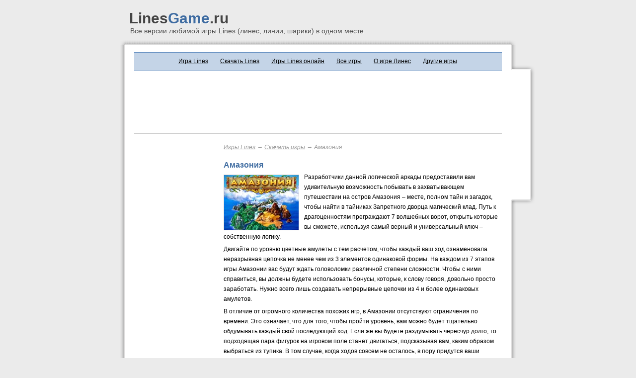

--- FILE ---
content_type: text/html; charset=Windows-1251
request_url: http://linesgame.ru/page-34.html
body_size: 3727
content:

<!DOCTYPE html PUBLIC "-//W3C//DTD XHTML 1.0 Transitional//EN" "http://www.w3.org/TR/xhtml1/DTD/xhtml1-transitional.dtd">
<html xmlns="http://www.w3.org/1999/xhtml">
<head>
<meta http-equiv="Content-Type" content="text/html; charset=windows-1251" />
<title>Скачать игру Амазония</title>
<link rel="stylesheet" type="text/css" href="http://linesgame.ru/style.css"/>
<!--[if IE]>
<link rel="stylesheet" type="text/css" href="http://linesgame.ru/style-ie.css"/>
<![endif]-->
<link href="http://linesgame.ru/favicon.ico" rel="shortcut icon">
<meta name="yandex-verification" content="9abe4dfd405b9192" />
</head>
<body>

<script type="text/javascript">
    function change_shot(i){
        el = document.getElementById('big_screen');
        p = el.src.match(/_screen_(\d+)_/);
        newsrc = el.src.replace('_screen_'+p[1]+'_', '_screen_'+i+'_');
        el.src = '';
        el.src = newsrc;
    }
</script>

<div id="head">
	<div id="header">
		<div id="title">Lines<span>Game</span>.ru</div>
		<div id="descr">Все версии любимой игры Lines (линес, линии, шарики) в одном месте</div>
	</div>
	<div id="headb"></div>
	<div id="headl"></div>
	<div id="headr"></div>
</div><!-- /#head -->
<div id="general">
  <div id="main">




					

	<div id="menu">
		<a href="http://linesgame.ru/">Игра Lines</a>
		<a href="http://linesgame.ru/download-lines.html">Скачать Lines</a>
		<a href="http://linesgame.ru/online.html">Игры Lines онлайн</a>
		<a href="http://linesgame.ru/all-1.html">Все игры</a>
		<a href="http://linesgame.ru/about-lines.html">О игре Линес</a>
		<a href="http://linesgame.ru/vitrina.html" rel="nofollow">Другие игры</a>
	</div><!-- /#menu -->





<div id="ads-2">
<script async src="//pagead2.googlesyndication.com/pagead/js/adsbygoogle.js"></script>
<!-- 728x90 - GameLines - Bottom 2 -->
<ins class="adsbygoogle"
     style="display:inline-block;width:728px;height:90px"
     data-ad-client="ca-pub-5969072203180106"
     data-ad-slot="6617362938"></ins>
<script>
(adsbygoogle = window.adsbygoogle || []).push({});
</script>
</div><!-- /#ads-2 -->
<div id="ads-22">
<script async src="//pagead2.googlesyndication.com/pagead/js/adsbygoogle.js"></script>
<!-- 728x15 - GameLines - Верх/Низ -->
<ins class="adsbygoogle"
     style="display:inline-block;width:728px;height:15px"
     data-ad-client="ca-pub-5969072203180106"
     data-ad-slot="2697855878"></ins>
<script>
(adsbygoogle = window.adsbygoogle || []).push({});
</script>
</div><!-- /#ads-2 -->

	<div id="content">
		<div id="page">
			<div id="breadcrumbs"><a href="http://linesgame.ru/">Игры Lines</a> &rarr; <a href="http://linesgame.ru/all-1.html">Скачать игры</a> &rarr; Амазония</div>			<div class="entry">

				<!-- div id="ads-4"><img src="http://linesgame.ru//i/250x250.jpg" width="250" height="250" /></div -->
				<h1>Амазония</h1>
				<p><img src="http://linesgame.ru//i/034_t.jpg" width="150" height="110" class="leftim" alt="" />Разработчики данной логической аркады предоставили вам удивительную возможность побывать в захватывающем путешествии на остров Амазония – месте, полном тайн и загадок, чтобы найти в тайниках Запретного дворца магический клад. Путь к драгоценностям преграждают 7  волшебных ворот, открыть которые вы сможете, используя самый верный и универсальный ключ – собственную логику.</p>
				<p>Двигайте по уровню цветные амулеты с тем расчетом, чтобы каждый ваш ход  ознаменовала неразрывная цепочка не менее чем из 3 элементов одинаковой формы. На каждом из 7 этапов игры Амазонии вас будут ждать головоломки различной степени сложности. Чтобы с ними справиться,  вы должны будете использовать бонусы, которые, к слову говоря, довольно просто заработать. Нужно всего лишь создавать непрерывные цепочки из 4 и более одинаковых амулетов.</p>
				<p>В отличие от огромного количества похожих игр, в Амазонии отсутствуют ограничения по времени. Это означает, что для того, чтобы пройти уровень, вам можно будет тщательно обдумывать каждый свой последующий ход. Если же вы будете раздумывать чересчур долго, то подходящая пара фигурок на игровом поле станет двигаться, подсказывая вам, каким образом выбраться из тупика. В том случае, когда ходов совсем не осталось, в пору придутся ваши магические навыки. За счет них вы сможете создать торнадо, который изменит порядок фигурок.</p>

				<div id="scr">
	                <p>Скриншоты игры:</p>
					<div id="scr_mini">
						<table cellpadding="0" cellspacing="0" border="0">
						<tr>
						<td><a href="http://linesgame.ru//i/034_screen_1_b.jpg" onclick="change_shot(1); return false;" target="blank"><img src="http://linesgame.ru//i/034_screen_1_m.jpg" width="110" height="85" alt=""></a></td>
						<td><a href="http://linesgame.ru//i/034_screen_2_b.jpg" onclick="change_shot(2); return false;" target="blank"><img src="http://linesgame.ru//i/034_screen_2_m.jpg" width="110" height="85" alt=""></a></td>
						<td><a href="http://linesgame.ru//i/034_screen_3_b.jpg" onclick="change_shot(3); return false;" target="blank"><img src="http://linesgame.ru//i/034_screen_3_m.jpg" width="110" height="85" alt=""></a></td>
						<td><a href="http://linesgame.ru//i/034_screen_4_b.jpg" onclick="change_shot(4); return false;" target="blank"><img src="http://linesgame.ru//i/034_screen_4_m.jpg" width="110" height="85" alt=""></a></td>
						</tr>
						</table>
					</div>
					<div id="scr_big">
						<img id="big_screen" width="480" height="360" src="http://linesgame.ru//i/034_screen_1_b.jpg" alt="" />
					</div>
				</div>

				<div class="download"><a href="http://www.alawar.ru/download/AmazoniaRus_3232.exe" rel="nofollow" title="">Скачать бесплатно игру Амазония</a><p>Размер файла: 20,2 Мб</p></div>
			</div>
		</div><!-- /#page -->

		<div id="column">

<script async src="//pagead2.googlesyndication.com/pagead/js/adsbygoogle.js"></script>
<!-- LinesGame -->
<ins class="adsbygoogle"
     style="display:inline-block;width:160px;height:600px"
     data-ad-client="ca-pub-5969072203180106"
     data-ad-slot="2825364123"></ins>
<script>
(adsbygoogle = window.adsbygoogle || []).push({});
</script>
		</div><!-- /#column -->

        <div id="clear"></div>	</div><!-- /#content -->


<div id="ads-32">
<script async src="//pagead2.googlesyndication.com/pagead/js/adsbygoogle.js"></script>
<!-- 728x90 - GameLines - Bottom 2 -->
<ins class="adsbygoogle"
     style="display:inline-block;width:728px;height:90px"
     data-ad-client="ca-pub-5969072203180106"
     data-ad-slot="6617362938"></ins>
<script>
(adsbygoogle = window.adsbygoogle || []).push({});
</script>
</div><!-- /#ads-2 -->



	<div id="menu">
		<a href="http://linesgame.ru/">Игра Lines</a>
		<a href="http://linesgame.ru/download-lines.html">Скачать Lines</a>
		<a href="http://linesgame.ru/online.html">Игры Lines онлайн</a>
		<a href="http://linesgame.ru/all-1.html">Все игры</a>
		<a href="http://linesgame.ru/about-lines.html">О игре Линес</a>
		<a href="http://linesgame.ru/sitemap.html">Карта сайта</a>
	</div><!-- /#menu -->


  </div><!-- /#main -->
</div><!-- /#general -->


<div id="footer">
	<div id="footb">
		2011-2026 &copy; Игра Линии (Линес, Шарики) - LinesGame.ru
        <span style="color:#AAA">&nbsp;[0.0002 / 768 Кб]</span>
			</div>
	<div id="footl"></div>
	<div id="footr"></div>
    <div id="footstat">
				<img src="http://linesgame.ru//i/alawar_banner.jpg" border="0" />
<!--LiveInternet counter--><script type="text/javascript"><!--
document.write("<a href='http://www.liveinternet.ru/click' "+
"target=_blank><img src='//counter.yadro.ru/hit?t44.1;r"+
escape(document.referrer)+((typeof(screen)=="undefined")?"":
";s"+screen.width+"*"+screen.height+"*"+(screen.colorDepth?
screen.colorDepth:screen.pixelDepth))+";u"+escape(document.URL)+
";"+Math.random()+
"' alt='' title='LiveInternet' "+
"border='0' width='31' height='31'><\/a>")
//--></script><!--/LiveInternet-->

<!-- Yandex.Metrika counter -->
<script type="text/javascript">
(function (d, w, c) {
    (w[c] = w[c] || []).push(function() {
        try {
            w.yaCounter23453896 = new Ya.Metrika({id:23453896,
                    webvisor:true,
                    clickmap:true,
                    trackLinks:true,
                    accurateTrackBounce:true});
        } catch(e) { }
    });

    var n = d.getElementsByTagName("script")[0],
        s = d.createElement("script"),
        f = function () { n.parentNode.insertBefore(s, n); };
    s.type = "text/javascript";
    s.async = true;
    s.src = (d.location.protocol == "https:" ? "https:" : "http:") + "//mc.yandex.ru/metrika/watch.js";

    if (w.opera == "[object Opera]") {
        d.addEventListener("DOMContentLoaded", f, false);
    } else { f(); }
})(document, window, "yandex_metrika_callbacks");
</script>
<noscript><div><img src="//mc.yandex.ru/watch/23453896" style="position:absolute; left:-9999px;" alt="" /></div></noscript>
<!-- /Yandex.Metrika counter -->
	</div>
</div><!-- /#footer -->
<div id="socs">
<div id="insoc">
<script type="text/javascript">(function() {
  if (window.pluso)if (typeof window.pluso.start == "function") return;
  if (window.ifpluso==undefined) { window.ifpluso = 1;
    var d = document, s = d.createElement('script'), g = 'getElementsByTagName';
    s.type = 'text/javascript'; s.charset='UTF-8'; s.async = true;
    s.src = ('https:' == window.location.protocol ? 'https' : 'http')  + '://share.pluso.ru/pluso-like.js';
    var h=d[g]('body')[0];
    h.appendChild(s);
  }})();</script>
<div data-user="2104693296" class="pluso" data-background="transparent" data-options="medium,square,line,vertical,nocounter,theme=04" data-services="vkontakte,odnoklassniki,facebook,twitter,google,moimir"></div>
</div></div>
</body>
</html>

--- FILE ---
content_type: text/html; charset=utf-8
request_url: https://www.google.com/recaptcha/api2/aframe
body_size: 266
content:
<!DOCTYPE HTML><html><head><meta http-equiv="content-type" content="text/html; charset=UTF-8"></head><body><script nonce="0uv-T9OZY77nerj7Qktp6Q">/** Anti-fraud and anti-abuse applications only. See google.com/recaptcha */ try{var clients={'sodar':'https://pagead2.googlesyndication.com/pagead/sodar?'};window.addEventListener("message",function(a){try{if(a.source===window.parent){var b=JSON.parse(a.data);var c=clients[b['id']];if(c){var d=document.createElement('img');d.src=c+b['params']+'&rc='+(localStorage.getItem("rc::a")?sessionStorage.getItem("rc::b"):"");window.document.body.appendChild(d);sessionStorage.setItem("rc::e",parseInt(sessionStorage.getItem("rc::e")||0)+1);localStorage.setItem("rc::h",'1768719808990');}}}catch(b){}});window.parent.postMessage("_grecaptcha_ready", "*");}catch(b){}</script></body></html>

--- FILE ---
content_type: text/css
request_url: http://linesgame.ru/style.css
body_size: 2408
content:
@charset "windows-1251";
/* CSS Document */

html, body {
	padding: 0px;
	margin: 0px;
}
html {
	height:100%;
	background:#ebebeb;
}
body {
	height: auto !important;
	min-height: 100%;
	height: 100%;
	padding: 0;
	position: relative;
	color:#000;
	font-size: 12px;
	font-family: Verdana, Arial, Helvetica, sans-serif;
}

p{text-align:left; margin:5px 0; font-size:12px; line-height:20px;}

a, a:link, a:visited, a:active{text-decoration:underline;color:#000; outline:none}
a:hover{text-decoration:none;}
a img{border:none}

ul{margin:5px 0;line-height:20px;}
li{line-height:18px;}
li span{font-weight:bold}

h1, h2, h3, h4, h5 {
	color:#3F6CA1;
	font-weight:normal;
	line-height:inherit;
	margin:0;
	padding:0 0 10px;
}
h1{font-size:18px; margin:0 0 5px 0; padding:0px;}
	.entry h1{font-size:16px; font-weight:bold;}
h2{font-size:16px; font-weight:bold; margin:0 0 5px 0; padding:0px;}
h3, p.ps_h3{font-size:14px; font-weight:bold; margin:0 0 5px 0; padding:0px;}
	
p.ps_h3 a, p.ps_h3 a:link, p.ps_h3 a:visited, p.ps_h3 a:active{color:#3F6CA1; text-decoration:underline}
p.ps_h3 a:hover{text-decoration:none}

td p.ps_h3{font-weight:normal; margin:5px 0 0 0}
/************ HEADER *****************/
#head {
	width: 800px;
	margin: 0 auto;
	padding:0;
	position: relative;
	color:#000;
}

#header{
	padding:20px;
	text-shadow:#fff 1px 1px 1px;
}
	#title{font-family:Arial, Helvetica, sans-serif; font-size:30px; color:#444; font-weight:bold}
	#descr{font-size:14px; color:#444; padding:0 2px;}
	#header span{color:#3F6CA1}

#headb, #headl, #headr {
	width: 11px;
	height: 11px;
	position: absolute;
	bottom: 0;
}
	*html #headb, #headl, #headr {margin-bottom:-4px;}
	+*html #headb, #headl, #headr {margin-bottom:-4px;}

#headb {
	width:100%;
	background: url('../i/headb.gif') repeat-x;
}
#headl {
	left: 0;
	background: url('../i/headl.gif') no-repeat;
}
#headr {
	right: 0;
	background: url('../i/headr.gif') no-repeat;
}
/************ /HEADER *****************/

/************ GENERAL *****************/
#general {
	width: 740px;
	margin: 0 auto;
	padding: 15px 30px 20px 30px;
	position: relative;
	background: #fff url('../i/back.gif') repeat-y;
}

#main{
	width:740px;
}
	
#menu{
	height:16px;
	text-align:center;
	padding:10px;
	border-top:1px solid #6992C3;
	border-bottom:1px solid #6992C3;
	background:#C4D4E7;
	/*font-weight:bold;*/
}
	#menu a{padding:5px 10px; margin:5px 1px 5px 0;}

#intro{
	width:100%;
	/*height:250px;*/
	padding:5px 0;
	border-bottom:1px solid #ccc;
	clear:both
}
	#text{padding:10px;}
	/*#text{float:left; width:530px; height:160px; padding:10px 0;}*/
	#ads-1{float:right; width:190px; height:160px;padding:10px 0;}

#ads-2, #ads-3, #ads-22, #ads-32{
	width:100%;
	text-align:center;
	padding:5px 0;
}
#ads-22, #ads-32{
	border-bottom:1px solid #ccc;
}

#ads-4{/*width:250px;height:230px;overflow:hidden*/ margin:0 0 10px 10px}

#content{
	width:100%;
	padding:20px 0 0 0;
	border-bottom:1px solid #ccc;
}
	#column{float:left; margin:0 0 20px 0; width:160px;} /* 240 */
		#column .gb_td {font-size: 12px;font-family: Verdana, Arial, Helvetica, sans-serif; line-height:16px}
		#column .gb_td a {text-decoration: none;}
		#column .gb_td a:hover {text-decoration: underline;}
		#column .gb_td a.gb_a, #column .gb_td a.gb_a:hover {text-decoration:none}
	#page{float:right; width:580px;} /* 500 */
	#page-online{}
		.category{}
		#breadcrumbs{margin:0 0 20px 20px; font-style:italic; color:#999}
			#breadcrumbs a{color:#999; text-decoration:underline}
			#breadcrumbs a:hover{text-decoration:none}
	.entry{padding:0; margin:0 0 20px 20px;}
	#page-online .entry{margin:0 10px 20px 10px}
		.entry img{display:inline;}
		.entry img.leftim{float:left; margin:0 10px 5px 0; border:1px solid #ccc; display:inline;}
			.entry p img.leftim{float:left; margin:5px 10px 0 0; border:1px solid #ccc;}
		.category .entry p{display:block; overflow:hidden;}
		*html .category .entry p{float:left;}
		+*html .category .entry p{float:left;}

		.more{color:#999; text-align:right;}
		.download{color:#999; padding:30px 0 0 0; text-align:center;}
			.download {padding-top:20px\9} /* for IE8 */
			.more a{font-weight:bold; color:#3F6CA1; text-decoration:none; margin:0 5px;}
			.more a:hover{text-decoration:underline;}
			.download a{
				font-weight:bold; 
				text-decoration:none; 
				padding:12px 40px 12px 12px; 
				background:#EDC9CB url('../i/download_w.png') no-repeat 99% 50%; 
				border:1px solid #D57276; 
				clear:both; 
				border-radius:10px;
				-moz-border-radius:10px; 
				-webkit-border-radius:10px;
				-o-border-radius:10px;
				-khtml-border-radius:10px;
				}
				*html .download a{padding:12px; background:#EDC9CB;}
				+*html .download a{padding:12px; background:#EDC9CB;}
			.download a:hover{background-color:#C4D4E7; border:1px solid #6992C3; text-decoration:underline;}
			.download p{text-align:center; padding:10px 0 0 0}
				.download p{padding-top:0px\9} /* for IE8 */
			.info span{font-size:14px; line-height:0; font-weight:bold}
		#scr, #flash, #preload_ad_game{text-align:center}
		#flash{padding:10px 0 0 0}
			#scr_mini{margin:0 auto;width:480px;}
			#scr_big{margin:10px auto 0 auto; background:transparent url('../i/25.gif') no-repeat scroll center center; width:480px;}
		#scr_mini img{margin:5px}
		#scr a img{border:none}
		span.ins, #scr p{color:#3F6CA1;font-weight:bold; text-align:left}
		ul.game {list-style:none; padding:0 0 0 20px}
			#preload_ad_game p{text-align:center; font-weight:bold}
			#preload_ad_game a{color:#F00}

		/*.best-online{border-top:1px solid #6992C3; border-bottom:1px solid #6992C3; background:#C4D4E7;}*/
		.best-online h3, .best-online strong{padding:10px 0 10px 10px; border-top:1px solid #ccc;}
		.best-online strong{display:block; color:#3F6CA1; font-size:16px; margin:10px 0}

		table.online_t tr{text-align:center; vertical-align:top;}
		table.online_t tr td{padding:0 0 10px 0}
		table.online_t tr td p.ps_h3{text-align:center}
/*
		#scr{text-align:center}
			#scr_mini{margin:0 auto;}
			#scr_mini .scr_prew{float:left;}
			#scr_big{margin:10px auto 0 auto; background:transparent url('../i/25.gif') no-repeat scroll center center; width:500px; height:375px;}
		#scr_mini img{margin:5px 10px}
		#scr a img{border:none}
		span.ins, #scr p{color:#3F6CA1;font-weight:bold; text-align:left}
		ul.game {list-style:none; padding:0 0 0 20px}
*/


#pagenav{clear:both; padding:4px 0; margin:15px 0 20px 10px; text-align:center}
	#pagenav span{padding:3px 6px; margin:0 5px; border:1px solid #ccc; font-weight:bold}
	#pagenav a{padding:3px 6px; margin:0 5px; background:#C4D4E7; border:1px solid #6992C3; text-decoration:none}
	#pagenav a:hover{background:#f0f0f0; border:1px solid #ccc;}
	
#outro{
	padding:15px 0 10px 45px;
	background: url('../i/info_rhombus.png') no-repeat 0px 15px;
}

/************ /GENERAL *****************/

/************ FOOTER *****************/
#footer {
	width: 800px;
	height: 80px;
	margin: 0 auto;
	position: relative;
	color:#000;
	text-shadow:#fff 1px 1px 1px;
}
#footb {
	padding: 20px 10px;
	position: relative;
	background: url('../i/footb.gif') repeat-x;
}
#footl, #footr {
	width: 11px;
	height: 11px;
	position: absolute;
	top: 0;
}
#footl {
	left: 0;
	background: url('../i/footl.gif') no-repeat;
}
#footr {
	right: 0;
	background: url('../i/footr.gif') no-repeat;
}
#footstat {
	position:absolute;
	right: 10px;
	top:25%;
	height:31px;
	width:123px; /* 61px */
	/*background:#000;*/
}

/************ /FOOTER *****************/

#socs{position:fixed; top:130px; right:50%; margin:0 -438px 0 0; background:url('../i/sright3.png') no-repeat right; width:59px; height:282px;}
	*html #socs{position:absolute;}
	+*html #socs{position:absolute;}
#insoc{margin:17px 17px 15px 10px;}
#insoc a{margin:4px 0; display:block}
#insoc a img{border:none}

/* Clear Floated Elements
-------------------------------------------------------------- */
/* http://sonspring.com/journal/clearing-floats */
#clear{clear:both;}
.clear {
	clear: both;
	display: block;
	overflow: hidden;
	visibility: hidden;
	width: 0;
	height: 0;
}

/* http://perishablepress.com/press/2008/02/05/lessons-learned-concerning-the-clearfix-css-hack */
.clearfix:after {
	clear: both;
	content: ' ';
	display: block;
	font-size: 0;
	line-height: 0;
	visibility: hidden;
	width: 0;
	height: 0;
}
.clearfix {
	display: inline-block;
}
* html .clearfix {
	height: 1%;
}
.clearfix {
	display: block;
}